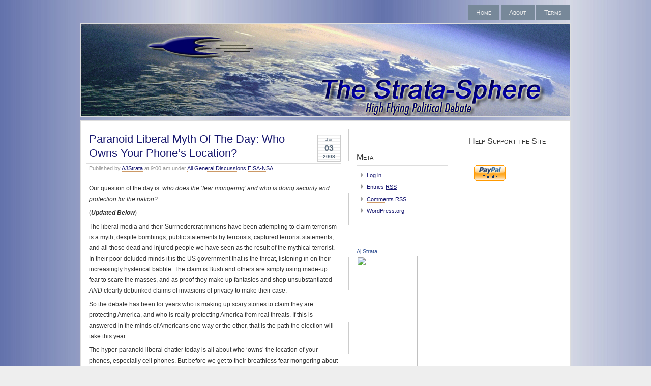

--- FILE ---
content_type: text/html; charset=UTF-8
request_url: https://www.strata-sphere.com/blog/index.php/archives/5613
body_size: 19124
content:
<!DOCTYPE html PUBLIC "-//W3C//DTD XHTML 1.0 Transitional//EN" "http://www.w3.org/TR/xhtml1/DTD/xhtml1-transitional.dtd">
<html xmlns="http://www.w3.org/1999/xhtml">
<head profile="http://gmpg.org/xfn/1">
	<title>The Strata-Sphere &raquo; Paranoid Liberal Myth Of The Day: Who Owns Your Phone&#8217;s Location?</title>
	<meta http-equiv="Content-Type" content="text/html; charset=UTF-8" />
	<meta name="generator" content="WordPress 4.5.32" /> <!-- leave this for stats please -->
	<style type="text/css" media="screen">
		@import url( https://www.strata-sphere.com/blog/wp-content/themes/seashore/style.css );
	</style>
	<link rel="alternate" type="application/rss+xml" title="RSS 2.0" href="https://www.strata-sphere.com/blog/index.php/feed" />
	<link rel="alternate" type="text/xml" title="RSS .92" href="https://www.strata-sphere.com/blog/index.php/feed/rss" />
	<link rel="alternate" type="application/atom+xml" title="Atom 0.3" href="https://www.strata-sphere.com/blog/index.php/feed/atom" />

	<link rel="pingback" href="https://www.strata-sphere.com/blog/xmlrpc.php" />
    	<link rel='archives' title='April 2018' href='https://www.strata-sphere.com/blog/index.php/archives/date/2018/04' />
	<link rel='archives' title='April 2017' href='https://www.strata-sphere.com/blog/index.php/archives/date/2017/04' />
	<link rel='archives' title='March 2017' href='https://www.strata-sphere.com/blog/index.php/archives/date/2017/03' />
	<link rel='archives' title='January 2017' href='https://www.strata-sphere.com/blog/index.php/archives/date/2017/01' />
	<link rel='archives' title='December 2016' href='https://www.strata-sphere.com/blog/index.php/archives/date/2016/12' />
	<link rel='archives' title='November 2016' href='https://www.strata-sphere.com/blog/index.php/archives/date/2016/11' />
	<link rel='archives' title='October 2016' href='https://www.strata-sphere.com/blog/index.php/archives/date/2016/10' />
	<link rel='archives' title='September 2016' href='https://www.strata-sphere.com/blog/index.php/archives/date/2016/09' />
	<link rel='archives' title='August 2016' href='https://www.strata-sphere.com/blog/index.php/archives/date/2016/08' />
	<link rel='archives' title='July 2016' href='https://www.strata-sphere.com/blog/index.php/archives/date/2016/07' />
	<link rel='archives' title='June 2016' href='https://www.strata-sphere.com/blog/index.php/archives/date/2016/06' />
	<link rel='archives' title='May 2016' href='https://www.strata-sphere.com/blog/index.php/archives/date/2016/05' />
	<link rel='archives' title='March 2015' href='https://www.strata-sphere.com/blog/index.php/archives/date/2015/03' />
	<link rel='archives' title='February 2015' href='https://www.strata-sphere.com/blog/index.php/archives/date/2015/02' />
	<link rel='archives' title='December 2014' href='https://www.strata-sphere.com/blog/index.php/archives/date/2014/12' />
	<link rel='archives' title='November 2014' href='https://www.strata-sphere.com/blog/index.php/archives/date/2014/11' />
	<link rel='archives' title='October 2014' href='https://www.strata-sphere.com/blog/index.php/archives/date/2014/10' />
	<link rel='archives' title='September 2014' href='https://www.strata-sphere.com/blog/index.php/archives/date/2014/09' />
	<link rel='archives' title='August 2014' href='https://www.strata-sphere.com/blog/index.php/archives/date/2014/08' />
	<link rel='archives' title='July 2014' href='https://www.strata-sphere.com/blog/index.php/archives/date/2014/07' />
	<link rel='archives' title='June 2014' href='https://www.strata-sphere.com/blog/index.php/archives/date/2014/06' />
	<link rel='archives' title='May 2014' href='https://www.strata-sphere.com/blog/index.php/archives/date/2014/05' />
	<link rel='archives' title='April 2014' href='https://www.strata-sphere.com/blog/index.php/archives/date/2014/04' />
	<link rel='archives' title='March 2014' href='https://www.strata-sphere.com/blog/index.php/archives/date/2014/03' />
	<link rel='archives' title='February 2014' href='https://www.strata-sphere.com/blog/index.php/archives/date/2014/02' />
	<link rel='archives' title='December 2013' href='https://www.strata-sphere.com/blog/index.php/archives/date/2013/12' />
	<link rel='archives' title='November 2013' href='https://www.strata-sphere.com/blog/index.php/archives/date/2013/11' />
	<link rel='archives' title='October 2013' href='https://www.strata-sphere.com/blog/index.php/archives/date/2013/10' />
	<link rel='archives' title='September 2013' href='https://www.strata-sphere.com/blog/index.php/archives/date/2013/09' />
	<link rel='archives' title='August 2013' href='https://www.strata-sphere.com/blog/index.php/archives/date/2013/08' />
	<link rel='archives' title='July 2013' href='https://www.strata-sphere.com/blog/index.php/archives/date/2013/07' />
	<link rel='archives' title='June 2013' href='https://www.strata-sphere.com/blog/index.php/archives/date/2013/06' />
	<link rel='archives' title='May 2013' href='https://www.strata-sphere.com/blog/index.php/archives/date/2013/05' />
	<link rel='archives' title='April 2013' href='https://www.strata-sphere.com/blog/index.php/archives/date/2013/04' />
	<link rel='archives' title='March 2013' href='https://www.strata-sphere.com/blog/index.php/archives/date/2013/03' />
	<link rel='archives' title='February 2013' href='https://www.strata-sphere.com/blog/index.php/archives/date/2013/02' />
	<link rel='archives' title='January 2013' href='https://www.strata-sphere.com/blog/index.php/archives/date/2013/01' />
	<link rel='archives' title='December 2012' href='https://www.strata-sphere.com/blog/index.php/archives/date/2012/12' />
	<link rel='archives' title='November 2012' href='https://www.strata-sphere.com/blog/index.php/archives/date/2012/11' />
	<link rel='archives' title='October 2012' href='https://www.strata-sphere.com/blog/index.php/archives/date/2012/10' />
	<link rel='archives' title='September 2012' href='https://www.strata-sphere.com/blog/index.php/archives/date/2012/09' />
	<link rel='archives' title='August 2012' href='https://www.strata-sphere.com/blog/index.php/archives/date/2012/08' />
	<link rel='archives' title='July 2012' href='https://www.strata-sphere.com/blog/index.php/archives/date/2012/07' />
	<link rel='archives' title='June 2012' href='https://www.strata-sphere.com/blog/index.php/archives/date/2012/06' />
	<link rel='archives' title='May 2012' href='https://www.strata-sphere.com/blog/index.php/archives/date/2012/05' />
	<link rel='archives' title='April 2012' href='https://www.strata-sphere.com/blog/index.php/archives/date/2012/04' />
	<link rel='archives' title='March 2012' href='https://www.strata-sphere.com/blog/index.php/archives/date/2012/03' />
	<link rel='archives' title='February 2012' href='https://www.strata-sphere.com/blog/index.php/archives/date/2012/02' />
	<link rel='archives' title='January 2012' href='https://www.strata-sphere.com/blog/index.php/archives/date/2012/01' />
	<link rel='archives' title='December 2011' href='https://www.strata-sphere.com/blog/index.php/archives/date/2011/12' />
	<link rel='archives' title='November 2011' href='https://www.strata-sphere.com/blog/index.php/archives/date/2011/11' />
	<link rel='archives' title='October 2011' href='https://www.strata-sphere.com/blog/index.php/archives/date/2011/10' />
	<link rel='archives' title='September 2011' href='https://www.strata-sphere.com/blog/index.php/archives/date/2011/09' />
	<link rel='archives' title='August 2011' href='https://www.strata-sphere.com/blog/index.php/archives/date/2011/08' />
	<link rel='archives' title='July 2011' href='https://www.strata-sphere.com/blog/index.php/archives/date/2011/07' />
	<link rel='archives' title='June 2011' href='https://www.strata-sphere.com/blog/index.php/archives/date/2011/06' />
	<link rel='archives' title='May 2011' href='https://www.strata-sphere.com/blog/index.php/archives/date/2011/05' />
	<link rel='archives' title='April 2011' href='https://www.strata-sphere.com/blog/index.php/archives/date/2011/04' />
	<link rel='archives' title='March 2011' href='https://www.strata-sphere.com/blog/index.php/archives/date/2011/03' />
	<link rel='archives' title='February 2011' href='https://www.strata-sphere.com/blog/index.php/archives/date/2011/02' />
	<link rel='archives' title='January 2011' href='https://www.strata-sphere.com/blog/index.php/archives/date/2011/01' />
	<link rel='archives' title='December 2010' href='https://www.strata-sphere.com/blog/index.php/archives/date/2010/12' />
	<link rel='archives' title='November 2010' href='https://www.strata-sphere.com/blog/index.php/archives/date/2010/11' />
	<link rel='archives' title='October 2010' href='https://www.strata-sphere.com/blog/index.php/archives/date/2010/10' />
	<link rel='archives' title='September 2010' href='https://www.strata-sphere.com/blog/index.php/archives/date/2010/09' />
	<link rel='archives' title='August 2010' href='https://www.strata-sphere.com/blog/index.php/archives/date/2010/08' />
	<link rel='archives' title='July 2010' href='https://www.strata-sphere.com/blog/index.php/archives/date/2010/07' />
	<link rel='archives' title='June 2010' href='https://www.strata-sphere.com/blog/index.php/archives/date/2010/06' />
	<link rel='archives' title='May 2010' href='https://www.strata-sphere.com/blog/index.php/archives/date/2010/05' />
	<link rel='archives' title='April 2010' href='https://www.strata-sphere.com/blog/index.php/archives/date/2010/04' />
	<link rel='archives' title='March 2010' href='https://www.strata-sphere.com/blog/index.php/archives/date/2010/03' />
	<link rel='archives' title='February 2010' href='https://www.strata-sphere.com/blog/index.php/archives/date/2010/02' />
	<link rel='archives' title='January 2010' href='https://www.strata-sphere.com/blog/index.php/archives/date/2010/01' />
	<link rel='archives' title='December 2009' href='https://www.strata-sphere.com/blog/index.php/archives/date/2009/12' />
	<link rel='archives' title='November 2009' href='https://www.strata-sphere.com/blog/index.php/archives/date/2009/11' />
	<link rel='archives' title='October 2009' href='https://www.strata-sphere.com/blog/index.php/archives/date/2009/10' />
	<link rel='archives' title='September 2009' href='https://www.strata-sphere.com/blog/index.php/archives/date/2009/09' />
	<link rel='archives' title='August 2009' href='https://www.strata-sphere.com/blog/index.php/archives/date/2009/08' />
	<link rel='archives' title='July 2009' href='https://www.strata-sphere.com/blog/index.php/archives/date/2009/07' />
	<link rel='archives' title='June 2009' href='https://www.strata-sphere.com/blog/index.php/archives/date/2009/06' />
	<link rel='archives' title='May 2009' href='https://www.strata-sphere.com/blog/index.php/archives/date/2009/05' />
	<link rel='archives' title='April 2009' href='https://www.strata-sphere.com/blog/index.php/archives/date/2009/04' />
	<link rel='archives' title='March 2009' href='https://www.strata-sphere.com/blog/index.php/archives/date/2009/03' />
	<link rel='archives' title='February 2009' href='https://www.strata-sphere.com/blog/index.php/archives/date/2009/02' />
	<link rel='archives' title='January 2009' href='https://www.strata-sphere.com/blog/index.php/archives/date/2009/01' />
	<link rel='archives' title='December 2008' href='https://www.strata-sphere.com/blog/index.php/archives/date/2008/12' />
	<link rel='archives' title='November 2008' href='https://www.strata-sphere.com/blog/index.php/archives/date/2008/11' />
	<link rel='archives' title='October 2008' href='https://www.strata-sphere.com/blog/index.php/archives/date/2008/10' />
	<link rel='archives' title='September 2008' href='https://www.strata-sphere.com/blog/index.php/archives/date/2008/09' />
	<link rel='archives' title='August 2008' href='https://www.strata-sphere.com/blog/index.php/archives/date/2008/08' />
	<link rel='archives' title='July 2008' href='https://www.strata-sphere.com/blog/index.php/archives/date/2008/07' />
	<link rel='archives' title='June 2008' href='https://www.strata-sphere.com/blog/index.php/archives/date/2008/06' />
	<link rel='archives' title='May 2008' href='https://www.strata-sphere.com/blog/index.php/archives/date/2008/05' />
	<link rel='archives' title='April 2008' href='https://www.strata-sphere.com/blog/index.php/archives/date/2008/04' />
	<link rel='archives' title='March 2008' href='https://www.strata-sphere.com/blog/index.php/archives/date/2008/03' />
	<link rel='archives' title='February 2008' href='https://www.strata-sphere.com/blog/index.php/archives/date/2008/02' />
	<link rel='archives' title='January 2008' href='https://www.strata-sphere.com/blog/index.php/archives/date/2008/01' />
	<link rel='archives' title='December 2007' href='https://www.strata-sphere.com/blog/index.php/archives/date/2007/12' />
	<link rel='archives' title='November 2007' href='https://www.strata-sphere.com/blog/index.php/archives/date/2007/11' />
	<link rel='archives' title='October 2007' href='https://www.strata-sphere.com/blog/index.php/archives/date/2007/10' />
	<link rel='archives' title='September 2007' href='https://www.strata-sphere.com/blog/index.php/archives/date/2007/09' />
	<link rel='archives' title='August 2007' href='https://www.strata-sphere.com/blog/index.php/archives/date/2007/08' />
	<link rel='archives' title='July 2007' href='https://www.strata-sphere.com/blog/index.php/archives/date/2007/07' />
	<link rel='archives' title='June 2007' href='https://www.strata-sphere.com/blog/index.php/archives/date/2007/06' />
	<link rel='archives' title='May 2007' href='https://www.strata-sphere.com/blog/index.php/archives/date/2007/05' />
	<link rel='archives' title='April 2007' href='https://www.strata-sphere.com/blog/index.php/archives/date/2007/04' />
	<link rel='archives' title='March 2007' href='https://www.strata-sphere.com/blog/index.php/archives/date/2007/03' />
	<link rel='archives' title='February 2007' href='https://www.strata-sphere.com/blog/index.php/archives/date/2007/02' />
	<link rel='archives' title='January 2007' href='https://www.strata-sphere.com/blog/index.php/archives/date/2007/01' />
	<link rel='archives' title='December 2006' href='https://www.strata-sphere.com/blog/index.php/archives/date/2006/12' />
	<link rel='archives' title='November 2006' href='https://www.strata-sphere.com/blog/index.php/archives/date/2006/11' />
	<link rel='archives' title='October 2006' href='https://www.strata-sphere.com/blog/index.php/archives/date/2006/10' />
	<link rel='archives' title='September 2006' href='https://www.strata-sphere.com/blog/index.php/archives/date/2006/09' />
	<link rel='archives' title='August 2006' href='https://www.strata-sphere.com/blog/index.php/archives/date/2006/08' />
	<link rel='archives' title='July 2006' href='https://www.strata-sphere.com/blog/index.php/archives/date/2006/07' />
	<link rel='archives' title='June 2006' href='https://www.strata-sphere.com/blog/index.php/archives/date/2006/06' />
	<link rel='archives' title='May 2006' href='https://www.strata-sphere.com/blog/index.php/archives/date/2006/05' />
	<link rel='archives' title='April 2006' href='https://www.strata-sphere.com/blog/index.php/archives/date/2006/04' />
	<link rel='archives' title='March 2006' href='https://www.strata-sphere.com/blog/index.php/archives/date/2006/03' />
	<link rel='archives' title='February 2006' href='https://www.strata-sphere.com/blog/index.php/archives/date/2006/02' />
	<link rel='archives' title='January 2006' href='https://www.strata-sphere.com/blog/index.php/archives/date/2006/01' />
	<link rel='archives' title='December 2005' href='https://www.strata-sphere.com/blog/index.php/archives/date/2005/12' />
	<link rel='archives' title='November 2005' href='https://www.strata-sphere.com/blog/index.php/archives/date/2005/11' />
	<link rel='archives' title='October 2005' href='https://www.strata-sphere.com/blog/index.php/archives/date/2005/10' />
	<link rel='archives' title='September 2005' href='https://www.strata-sphere.com/blog/index.php/archives/date/2005/09' />
	<link rel='archives' title='August 2005' href='https://www.strata-sphere.com/blog/index.php/archives/date/2005/08' />
	<link rel='archives' title='July 2005' href='https://www.strata-sphere.com/blog/index.php/archives/date/2005/07' />
	<link rel='archives' title='June 2005' href='https://www.strata-sphere.com/blog/index.php/archives/date/2005/06' />
	<link rel='archives' title='May 2005' href='https://www.strata-sphere.com/blog/index.php/archives/date/2005/05' />
		<meta name='robots' content='noindex,follow' />
<link rel="alternate" type="application/rss+xml" title="The Strata-Sphere &raquo; Paranoid Liberal Myth Of The Day: Who Owns Your Phone&#8217;s Location? Comments Feed" href="https://www.strata-sphere.com/blog/index.php/archives/5613/feed" />
		<script type="text/javascript">
			window._wpemojiSettings = {"baseUrl":"https:\/\/s.w.org\/images\/core\/emoji\/72x72\/","ext":".png","source":{"concatemoji":"https:\/\/www.strata-sphere.com\/blog\/wp-includes\/js\/wp-emoji-release.min.js?ver=4.5.32"}};
			!function(e,o,t){var a,n,r;function i(e){var t=o.createElement("script");t.src=e,t.type="text/javascript",o.getElementsByTagName("head")[0].appendChild(t)}for(r=Array("simple","flag","unicode8","diversity"),t.supports={everything:!0,everythingExceptFlag:!0},n=0;n<r.length;n++)t.supports[r[n]]=function(e){var t,a,n=o.createElement("canvas"),r=n.getContext&&n.getContext("2d"),i=String.fromCharCode;if(!r||!r.fillText)return!1;switch(r.textBaseline="top",r.font="600 32px Arial",e){case"flag":return r.fillText(i(55356,56806,55356,56826),0,0),3e3<n.toDataURL().length;case"diversity":return r.fillText(i(55356,57221),0,0),a=(t=r.getImageData(16,16,1,1).data)[0]+","+t[1]+","+t[2]+","+t[3],r.fillText(i(55356,57221,55356,57343),0,0),a!=(t=r.getImageData(16,16,1,1).data)[0]+","+t[1]+","+t[2]+","+t[3];case"simple":return r.fillText(i(55357,56835),0,0),0!==r.getImageData(16,16,1,1).data[0];case"unicode8":return r.fillText(i(55356,57135),0,0),0!==r.getImageData(16,16,1,1).data[0]}return!1}(r[n]),t.supports.everything=t.supports.everything&&t.supports[r[n]],"flag"!==r[n]&&(t.supports.everythingExceptFlag=t.supports.everythingExceptFlag&&t.supports[r[n]]);t.supports.everythingExceptFlag=t.supports.everythingExceptFlag&&!t.supports.flag,t.DOMReady=!1,t.readyCallback=function(){t.DOMReady=!0},t.supports.everything||(a=function(){t.readyCallback()},o.addEventListener?(o.addEventListener("DOMContentLoaded",a,!1),e.addEventListener("load",a,!1)):(e.attachEvent("onload",a),o.attachEvent("onreadystatechange",function(){"complete"===o.readyState&&t.readyCallback()})),(a=t.source||{}).concatemoji?i(a.concatemoji):a.wpemoji&&a.twemoji&&(i(a.twemoji),i(a.wpemoji)))}(window,document,window._wpemojiSettings);
		</script>
		<style type="text/css">
img.wp-smiley,
img.emoji {
	display: inline !important;
	border: none !important;
	box-shadow: none !important;
	height: 1em !important;
	width: 1em !important;
	margin: 0 .07em !important;
	vertical-align: -0.1em !important;
	background: none !important;
	padding: 0 !important;
}
</style>
<link rel='https://api.w.org/' href='https://www.strata-sphere.com/blog/wp-json/' />
<link rel="EditURI" type="application/rsd+xml" title="RSD" href="https://www.strata-sphere.com/blog/xmlrpc.php?rsd" />
<link rel="wlwmanifest" type="application/wlwmanifest+xml" href="https://www.strata-sphere.com/blog/wp-includes/wlwmanifest.xml" /> 
<link rel='prev' title='Water Boarding &#8211; Using Reflexive Responses To Instill Panic' href='https://www.strata-sphere.com/blog/index.php/archives/5612' />
<link rel='next' title='There&#8217;s Going To Be A World-Wide Rush On Watermelons!' href='https://www.strata-sphere.com/blog/index.php/archives/5615' />
<link rel="canonical" href="https://www.strata-sphere.com/blog/index.php/archives/5613" />
<link rel='shortlink' href='https://www.strata-sphere.com/blog/?p=5613' />
<link rel="alternate" type="application/json+oembed" href="https://www.strata-sphere.com/blog/wp-json/oembed/1.0/embed?url=https%3A%2F%2Fwww.strata-sphere.com%2Fblog%2Findex.php%2Farchives%2F5613" />
<link rel="alternate" type="text/xml+oembed" href="https://www.strata-sphere.com/blog/wp-json/oembed/1.0/embed?url=https%3A%2F%2Fwww.strata-sphere.com%2Fblog%2Findex.php%2Farchives%2F5613&#038;format=xml" />
<style type="text/css">
  #splash
  {
  background:url(https://www.strata-sphere.com/blog/wp-content/themes/seashore/img/header.jpg) no-repeat center;
  height:180px;
  width:960px;
}
</style>
</head>
  <body>
<div id="header">
	<div id="logo">
<!-- 
		<h1><a href="https://www.strata-sphere.com/blog" title="The Strata-Sphere">The Strata-Sphere</a></h1>
		<h2>High Flying Political Debate</h2>
 -->
	</div>
	<div id="menu">
		<ul>
			<li ><a href="https://www.strata-sphere.com/blog" title="Home">Home</a></li>
	     <li class="page_item page-item-5"><a href="https://www.strata-sphere.com/blog/index.php/about">About</a></li>
<li class="page_item page-item-7"><a href="https://www.strata-sphere.com/blog/index.php/terms">Terms</a></li>
		</ul>
	</div>
</div>
<div id="splash"></div><div id="main">
	<div id="content">
	    	        <div class="post" id="post-5613">
            <p class="date">
            <span class="month">
              Jul            </span>
            <span class="day">
              03            </span>
            <span class="year">
              2008            </span>
          </p>
            <h2 class="title"><a href="https://www.strata-sphere.com/blog/index.php/archives/5613" rel="bookmark">Paranoid Liberal Myth Of The Day: Who Owns Your Phone&#8217;s Location?</a></h2>
            <div class="meta">
				      <p>Published by <a href="https://www.strata-sphere.com/blog/index.php/archives/author/ajstrata" title="Posts by AJStrata" rel="author">AJStrata</a> at 9:00 am under <a href="https://www.strata-sphere.com/blog/index.php/archives/category/uncategorized" rel="category tag">All General Discussions</a>,<a href="https://www.strata-sphere.com/blog/index.php/archives/category/uncategorized/fisa-nsa" rel="category tag">FISA-NSA</a> </p>
			      </div>
			      <div class="entry">
              <p>Our question of the day is: <em>who does the &#8216;fear mongering&#8217; and who is doing security and protection for the nation?</em></p>
<p>(<strong><em>Updated Below</em></strong>)</p>
<p>The liberal media and their Surrnedercrat minions have been attempting to claim terrorism is a myth, despite bombings, public statements by terrorists, captured terrorist statements, and all those dead and injured people we have seen as the result of the mythical terrorist. In their poor deluded minds it is the US government that is the threat, listening in on their increasingly hysterical babble. The claim is Bush and others are simply using made-up fear to scare the masses, and as proof they make up fantasies and shop unsubstantiated <em>AND</em> clearly debunked claims of invasions of privacy to make their case.</p>
<p>So the debate has been for years who is making up scary stories to claim they are protecting America, and who is really protecting America from real threats. If this is answered in the minds of Americans one way or the other, that is the path the election will take this year.</p>
<p>The hyper-paranoid liberal chatter today is all about who &#8216;owns&#8217; the location of your phones, especially cell phones. But before we get to their breathless fear mongering about Bush and company eavesdropping, as if that unproven liberal fantasy is more important than Bin Laden&#8217;s suicidal minions publicly claimed efforts to try and blow up American, let&#8217;s step back a moment and think &#8211; instead of going into a panicky meltdown like these paranoid liberals. They may be screaming &#8216;fire&#8217;, but is there really any smoke in this theatre?</p>
<p><span id="more-5613"></span></p>
<p>Does the US Government know where you home phone or business phone is located? Why yes they do! Why? Because the phone lines are not yours, they are the phone companies&#8217;. And the US government is allowed to know which phone is talking to which through the PIN Register, a type of initial and unobtrusive surveillance warrant that focuses on phone numbers (and locations) of those in contact with a suspect.  For example, let&#8217;s look at how police use this information to identify <a href="http://caselaw.lp.findlaw.com/cgi-bin/getcase.pl?court=11th&amp;navby=case&amp;no=922416opa">a drug dealing network operation</a>:</p>
<blockquote><p>After receiving information from the City of Orlando Police Department, agents with the Metropolitan Bureau of Investigation of Orlando, Florida (MBI) began investigating appellants Marvin Green, Clarence Wheeler, Sr., Clarence Wheeler, Jr., James Wheeler, Frank Wheeler, Frank Sims, Brian Carson, and Anthony Fowler&#8217;s involvement in a large scale crack cocaine distribution network. Initially, the MBI attempted to conduct surveillance of a residence located at 907 West Long Street. These attempts failed because the suspects immediately recognized and accosted the agents.</p>
<p>The agents applied for and were granted authority to use a pin register and a trap and trace device for the telephone number assigned to 907 West Long Street. Through use of the pin register and trap and trace device, the agents learned that many telephone calls were being made between 907 West Long Street, 907 West Anderson Street, and 1212 West 22nd Street. The agents also determined that a number of calls were being made between 907 West Long Street and a business known as &#8220;Tap&#8217;s Pool Room,&#8221; which Frank Wheeler owned. Eventually, communications between 907 West Long Street and 1212 West 22nd Street ceased, and heavy communications began between 907 West Long Street and 510 Daniels Street, the residence of Brian Carson.</p>
<p>On July 10, 1991, <strong><em>a state court granted MBI agents authority to intercept oral communications involving the telephone assigned to 907 West Long Street</em></strong>. The MBI also obtained a pin register and a trap and trace for 907 West Anderson Street and for a cellular telephone number that had been identified during a previous pin register and trap and trace period.</p></blockquote>
<p>Emphasis mine. The first step is to get the PIN Register warrant to see who is being contacted, the second warrant allows authorities to listen in on and record the conversations.  The initial PIN Register warrant was on the one set of phone numbers at the residence of the drug dealers. But as clearly noted the other ends of the communications were <em>located</em> as well. There was no &#8216;warrant&#8217; on these phone numbers and their locations.</p>
<p>We are back again to the definition of a Target of a surveillance &#8211; which requires a warrant &#8211; and the Contact of the Target, who gets their communications with the Target monitored and investigated.</p>
<p>One of the big myths surrounding the Terrorist Surveillance Program, the NSA and the FISA court is the concept of &#8216;authority&#8217;. For instance, if Bin Laden&#8217;s head bomber was in the US and the FIS Court offered a warrant to monitor him, everyone he contacted would be under surveillance. If the warrant was for a PIN Register as in the example above, then the number and location of the phone number (not the contents) would be collected. Then a second warrant is issued to listen in. Note also that the investigation by police started before any of these steps.</p>
<p>So now let&#8217;s go to the world of international terrorism and international communications. The &#8216;authority&#8217; to target suspects overseas lies within the intelligence community, which gives authority to NSA to listen in on the Overseas Targets (OST). This authority is equal to and replaces the need for the first warrant in the domestic version above. The NSA can note who, at a PIN Register level, is in contact with suspected terrorists. In fact, it is impossible not to note both ends of a communication event over modern technology.</p>
<p>Each packet of data (be it voice, text, imagery) is stamped information on the sending and receiving end-points.  It has to have this information to route itself through the myriad switches, trunk lines, satellite hops, corporate subnets, etc. Communications today moves incredibly fast through a series of devices. Just open &#8216;full headers&#8217; on any email you receive and realize the &#8216;hops&#8217; listed are just those at domain boundaries, they do not include all the intermediary devices data must snake its way through. In my house alone data will traverse 2-3 networks before hitting the outside mesh of devices.</p>
<p>So it is impossible not to collect source and destination. The question is what to do with it recording-wise. In the case of the NSA all PIN Register level information is passed to the FBI to investigate any end point in the US. In fact, the new FISA bill does something unique in America, it does not automatically give non-US citizens physically in the US the same protections legally (<a href="http://strata-sphere.com/blog/index.php/archives/5571">see here for that revelation</a>). Basically, never again &#8211; like prior to 9-11 &#8211; will the NSA have information on terrorists in the US it cannot share with the FBI, thus leading to 3,000 innocent deaths. This is not paranoid fantasy like that from the looney left, that is <em>historic fact</em>.</p>
<p>OK, so we have established that, not unlike domestic surveillance, once authority has been granted to monitor a Target (via warrant inside the US or via intelligence community procedures governed and monitored by the Department of Justice &#8211; and now the FIS Court) collecting the PIN Register level data is allowed. And that information is phone number and location (and possibly owner).</p>
<p>So with a logical and though out context in mind, let&#8217;s look over at what <a href="http://www.washingtonmonthly.com/archives/individual/2008_07/014023.php">the paranoid liberals are screaming their heads off about today</a>:</p>
<blockquote><p>All modern cell phones are equipped with GPS capability that allows your location to be tracked within a few meters at all times. Question: does the federal government have access to this tracking information without a warrant? The ACLU filed a Freedom of Information request to find out but the feds refused to respond.</p></blockquote>
<p>Short answer &#8211; yes. If you become a Contact to a Target and are swept up in authorized surveillance, then your PIN Register details are available without a warrant <em>on you!</em> Everyone can be under surveillance without a warrant against them if they are in contact with Targets.</p>
<p>Now, the real question is whether the location of a cell phone is &#8216;owned&#8217; by the owner of the cell phone? I hate to bust Kevin Drum&#8217;s technologically naive bubble but cell phones don&#8217;t require GPS to be located. The same triangulation tracking method GPS employs can also be employed using the cell towers and cell phone RF links to gain position of the phone. And when people buy phones or communications they are surrendering much of their privacy to the company in question, and therefore also to the US government which owns the RF spectrum and has oversight rights as well.</p>
<p>If you are using the public RF spectrum, under lease to communication companies, are you on public property? Interesting question. Here&#8217;s is a parallel example for folks to ponder<a href="http://www.onstar.com/us_english/jsp/index.jsp">: On*Star from General Motors</a>. This in-dash cell phone with GPS tracking can detect when and where you have had an accident. It is a level of outside visibility into your whereabouts and condition that you paid for, which buys you very useful support for emergencies, etc.</p>
<p>So, if Bin Laden in Pakistan calls his buddy&#8217;s Cadillac Deville in NY City on his On*Star phone number it will be picked up by NSA, because Bin Laden is an authorized target of the NSA. The Authorities will know the number and the fact it is a mobile phone, even an On*Star node. There will be no warrant as one is not required. Now, under these circumstances does it make sense to not also provide the &#8216;address&#8217; of the phone as was done in the drug dealer example above?</p>
<p>Of course it does, since we better be protecting ourselves from terrorists with the same level of tools we protect our children from drug dealers. When we see the paranoid left trying to weaken our defenses against terrorists when compared to what we authorize when we track down drug dealers, it is a clear sign those panicked liberals have jumped the shark.</p>
<p>Note how the ACLU and these other liberals never put context around the question of invasion of privacy? All US Person require warrants when they are the Target of surveillance. The Target can have ALL their communications monitored. Contacts only have those communications monitored that are with a designated and authorized Target. The entire NSA-FISA flap was created over the mythology that there were no &#8220;Contacts&#8221; in the US when it came to overseas communications and terrorists. It was a naive and suicidal blurring of the reality of today&#8217;s threats and communications systems. Why would we allow the concept of a &#8220;Contact&#8221; to be valid inside the US only? Prior to 9-11 the rule was, when it came to international terrorists overseas, there were no &#8220;Contacts&#8221; &#8211; you could not record the number, the location or the contact.</p>
<p>And that resulted in two things: (a) we, in the form of our fellow citizens at the NSA, had detected the 9-11 highjackers here in America, and (b) we deleted the information that would have probably avoided the deaths of 3,000 innocent people just getting on with their lives one sunny day in September, 2001.</p>
<p>Only fools pretend we are not at war with terrorist and that all efforts aimed at terrorists are aimed at these fools. So, who is fear mongering and who is protecting us? Well, since 9-11 there has been no successful attack on the US (here or on our Embassy soil overseas). There have been plenty of attacks, but no successful ones. Fact vs fiction.</p>
<p><strong><em>Update</em></strong>: Clearly, this paranoid delusion is not going to fly given <a href="http://www.reachm.com/amstreet/archives/2008/07/03/13841/">some of sane analysis</a> coming out on the internet:</p>
<blockquote><p>Now just calm down and think for a minute.</p>
<ul>
<li>They could follow you without a warrant.</li>
<li>They could ring your doorbell to see if you answer without a warrant.</li>
<li>They can set up a stake out across your street and monitor your coming and going without a warrant.</li>
<li>They can check your garbage and find out where you picked up the take out you had for dinner without a warrant.</li>
</ul>
<p>If you leave your home, you are by definition â€œ<em>out in public</em>.â€ Whereâ€™s the expectation of privacy when you areÂ <em>in public</em>? If youâ€™reÂ <em>not</em>Â out in public, you must be at home or where-ever you went when you left home and went outÂ <em>in public</em>Â to get there.</p></blockquote>
<p><a href="http://www.stoptheaclu.com/archives/2008/07/03/aclu-and-eff-sue-justice-department-to-uncover-records-of-cell-phone-tracking/">H/T Stop The ACLU</a></p>
                            <p class="post-tags">
                Tags: <a href="https://www.strata-sphere.com/blog/index.php/archives/tag/9-11" rel="tag">9-11</a>, <a href="https://www.strata-sphere.com/blog/index.php/archives/tag/aclu" rel="tag">ACLU</a>, <a href="https://www.strata-sphere.com/blog/index.php/archives/tag/fisa" rel="tag">FISA</a>, <a href="https://www.strata-sphere.com/blog/index.php/archives/tag/nsa" rel="tag">NSA</a>, <a href="https://www.strata-sphere.com/blog/index.php/archives/tag/pin-register" rel="tag">PIN Register</a>, <a href="https://www.strata-sphere.com/blog/index.php/archives/tag/terrorist-protection-act" rel="tag">Terrorist Protection Act</a><br/>              </p>
      			</div>
            <p class="comments">
              <a href="https://www.strata-sphere.com/blog/index.php/archives/5613#comments">5 responses so far</a>            </p>
	          
<!-- You can start editing here. -->

	<h3 id="comments">5 Responses to &#8220;Paranoid Liberal Myth Of The Day: Who Owns Your Phone&#8217;s Location?&#8221;</h3>

	<div class="navigation">
		<div class="alignleft"></div>
		<div class="alignright"></div>
	</div>

	<ol class="commentlist">
			<li class="trackback even thread-even depth-1" id="comment-347003">
				<div id="div-comment-347003" class="comment-body">
				<div class="comment-author vcard">
						<cite class="fn"><a href='http://www.thepiratescove.us/2008/07/03/gps-in-all-mobile-phones-please-provide-proof/' rel='external nofollow' class='url'>Pirate's Cove</a></cite> <span class="says">says:</span>		</div>
		
		<div class="comment-meta commentmetadata"><a href="https://www.strata-sphere.com/blog/index.php/archives/5613#comment-347003">
			July 3, 2008 at 9:34 am</a>		</div>

		<p><strong>GPS In All Mobile Phones? Please Provide Proof&#8230;</strong></p>
<p>At some point or another, I bet we have all played the whisper a rumor game. That&#8217;s where you start with some sort of legitimate story, whisper it to one person, who repeats it to another, and so on around the circle, till it gets back to you, an&#8230;</p>

		
				</div>
		</li><!-- #comment-## -->
		<li class="pingback odd alt thread-odd thread-alt depth-1" id="comment-347004">
				<div id="div-comment-347004" class="comment-body">
				<div class="comment-author vcard">
						<cite class="fn"><a href='http://www.stoptheaclu.com/archives/2008/07/03/aclu-and-eff-sue-justice-department-to-uncover-records-of-cell-phone-tracking/' rel='external nofollow' class='url'>ACLU And EFF Sue Justice Department To Uncover Records Of Cell Phone Tracking : Stop The ACLU</a></cite> <span class="says">says:</span>		</div>
		
		<div class="comment-meta commentmetadata"><a href="https://www.strata-sphere.com/blog/index.php/archives/5613#comment-347004">
			July 3, 2008 at 9:35 am</a>		</div>

		<p>[&#8230;] AJ Strata weighs in: Note how the ACLU and these folks never put context around the question of invasion? All US Person require warrants when they are the Target of surveillance. The Target can have ALL their communications monitored. Contacts only have those communications monitored that are with a designated and authorized Target. The entire NSA-FISA flap was created over the mythology that there were no â€œContactsâ€ in the US when it came to overseas communications and terrorists. It was a naive and suicidal blurring of the reality of todayâ€™s threats and communications systems. Why would we allow the concept of a â€œContactâ€ to be valid inside the US only? Prior to 9-11 the rule was, when it came to international terrorists overseas, there were no â€œContactsâ€ &#8211; you could not record the number, the location or the contact. [&#8230;]</p>

		
				</div>
		</li><!-- #comment-## -->
		<li class="comment byuser comment-author-robert-verdi even thread-even depth-1" id="comment-347054">
				<div id="div-comment-347054" class="comment-body">
				<div class="comment-author vcard">
			<img alt='' src='https://secure.gravatar.com/avatar/031d29ccb0d9c93ed537eb685f98d70f?s=32&#038;d=mm&#038;r=pg' srcset='https://secure.gravatar.com/avatar/031d29ccb0d9c93ed537eb685f98d70f?s=64&amp;d=mm&amp;r=pg 2x' class='avatar avatar-32 photo' height='32' width='32' />			<cite class="fn">robert verdi</cite> <span class="says">says:</span>		</div>
		
		<div class="comment-meta commentmetadata"><a href="https://www.strata-sphere.com/blog/index.php/archives/5613#comment-347054">
			July 3, 2008 at 10:22 am</a>		</div>

		<p>no terrorists, huh,  I guess those 10 guys the just picked up in Indonesia were arrested for loitering.</p>

		
				</div>
		</li><!-- #comment-## -->
		<li class="comment byuser comment-author-dorf77 odd alt thread-odd thread-alt depth-1" id="comment-347097">
				<div id="div-comment-347097" class="comment-body">
				<div class="comment-author vcard">
			<img alt='' src='https://secure.gravatar.com/avatar/482cd199397e244ba8b9b2f1fc0f8cdd?s=32&#038;d=mm&#038;r=pg' srcset='https://secure.gravatar.com/avatar/482cd199397e244ba8b9b2f1fc0f8cdd?s=64&amp;d=mm&amp;r=pg 2x' class='avatar avatar-32 photo' height='32' width='32' />			<cite class="fn">Dorf77</cite> <span class="says">says:</span>		</div>
		
		<div class="comment-meta commentmetadata"><a href="https://www.strata-sphere.com/blog/index.php/archives/5613#comment-347097">
			July 3, 2008 at 10:39 am</a>		</div>

		<p>&#8230;picked up in Indonesia&#8230;   No in Indonesia it&#8217;s probably Littering.</p>

		
				</div>
		</li><!-- #comment-## -->
		<li class="comment byuser comment-author-terrye even thread-even depth-1" id="comment-347195">
				<div id="div-comment-347195" class="comment-body">
				<div class="comment-author vcard">
			<img alt='' src='https://secure.gravatar.com/avatar/498db6f46361bc07d3a83e47ebee80de?s=32&#038;d=mm&#038;r=pg' srcset='https://secure.gravatar.com/avatar/498db6f46361bc07d3a83e47ebee80de?s=64&amp;d=mm&amp;r=pg 2x' class='avatar avatar-32 photo' height='32' width='32' />			<cite class="fn">Terrye</cite> <span class="says">says:</span>		</div>
		
		<div class="comment-meta commentmetadata"><a href="https://www.strata-sphere.com/blog/index.php/archives/5613#comment-347195">
			July 3, 2008 at 1:41 pm</a>		</div>

		<p>How is this any different from what police do when they are trying to verify an alibi? For instance some guy says he was at so and so&#8217;s house and could not do the crime, but low and behold his cell phone was used when he was only a block from the crime scene.</p>

		
				</div>
		</li><!-- #comment-## -->
	</ol>

	<div class="navigation">
		<div class="alignleft"></div>
		<div class="alignright"></div>
	</div>
 

	        </div>
            <p align="center"></p>
	</div>
  	<div id="sidebar1" class="sidecol">
	<ul>
<li>			<div class="textwidget"><script language="javascript" src="http://cache.blogads.com/110992088/feed.js"></script><br/></div>
		</li><li><h3>Meta</h3>			<ul>
						<li><a href="https://www.strata-sphere.com/blog/wp-login.php">Log in</a></li>
			<li><a href="https://www.strata-sphere.com/blog/index.php/feed">Entries <abbr title="Really Simple Syndication">RSS</abbr></a></li>
			<li><a href="https://www.strata-sphere.com/blog/index.php/comments/feed">Comments <abbr title="Really Simple Syndication">RSS</abbr></a></li>
			<li><a href="https://wordpress.org/" title="Powered by WordPress, state-of-the-art semantic personal publishing platform.">WordPress.org</a></li>			</ul>
			</li><li>			<div class="textwidget"><script language="javascript" src="http://cache.blogads.com/193749743/feed.js"></script><br/></div>
		</li><li>			<div class="textwidget"><!-- Facebook Badge START --><a href="http://www.facebook.com/people/Aj-Strata/100000299319310" title="Aj Strata" target="_TOP" style="font-family: &quot;lucida grande&quot;,tahoma,verdana,arial,sans-serif; font-size: 11px; font-variant: normal; font-style: normal; font-weight: normal; color: #3B5998; text-decoration: none;">Aj Strata</a><br/><a href="http://www.facebook.com/people/Aj-Strata/100000299319310" title="Aj Strata" target="_TOP"><img src="http://badge.facebook.com/badge/100000299319310.207.385898620.png" width="120" height="234" style="border: 0px;" /></a><br/><a href="http://www.facebook.com/facebook-widgets/" title="Make your own badge!" target="_TOP" style="font-family: &quot;lucida grande&quot;,tahoma,verdana,arial,sans-serif; font-size: 11px; font-variant: normal; font-style: normal; font-weight: normal; color: #3B5998; text-decoration: none;">Create Your Badge</a><!-- Facebook Badge END --></div>
		</li>		<li>		<h3>Recent Posts</h3>		<ul>
					<li>
				<a href="https://www.strata-sphere.com/blog/index.php/archives/22159">Farewell AJ &#8211; RIP</a>
						</li>
					<li>
				<a href="https://www.strata-sphere.com/blog/index.php/archives/22145">More Rice Lies [Just Another Inspector Clouseau]</a>
						</li>
					<li>
				<a href="https://www.strata-sphere.com/blog/index.php/archives/22131">Susan Rice, Obama&#8217;s Dirty Surveillance Rat</a>
						</li>
					<li>
				<a href="https://www.strata-sphere.com/blog/index.php/archives/22109">DNC&#8217;s Russian Hack <i>NOT</i> Investigated By FBI &#8211; But By DNC Contractor</a>
						</li>
					<li>
				<a href="https://www.strata-sphere.com/blog/index.php/archives/22071">Situation Normal, All Farkased Up</a>
						</li>
					<li>
				<a href="https://www.strata-sphere.com/blog/index.php/archives/22046">Congress Wants Evidence On Illegal Surveillance &#8211; Here It Is!</a>
						</li>
					<li>
				<a href="https://www.strata-sphere.com/blog/index.php/archives/22017">About That Infamous &#8220;Trump Server&#8221;</a>
						</li>
					<li>
				<a href="https://www.strata-sphere.com/blog/index.php/archives/22011">NY Times&#8217; Orwellian Rewrite Of History</a>
						</li>
					<li>
				<a href="https://www.strata-sphere.com/blog/index.php/archives/22000">Obama&#8217;s Surveillance Of Team Trump: A Probable Paper Trail</a>
						</li>
					<li>
				<a href="https://www.strata-sphere.com/blog/index.php/archives/21994">Judge Napolitano Confirms Obama Could Order Surveillance On US Persons</a>
						</li>
				</ul>
		</li>		<li><form role="search" method="get" id="searchform" class="searchform" action="https://www.strata-sphere.com/blog/">
				<div>
					<label class="screen-reader-text" for="s">Search for:</label>
					<input type="text" value="" name="s" id="s" />
					<input type="submit" id="searchsubmit" value="Search" />
				</div>
			</form></li><li><h3>A1 News Sites</h3>
	<ul class='xoxo blogroll'>
<li><a href="http://www.drudgereport.com">Drudge</a></li>
<li><a href="http://www.realclearpolitics.com/">Real Clear Politics</a></li>
<li><a href="http://www.wikipedia.org/">Wikipedia</a></li>

	</ul>
</li>
<li><h3>Blogroll</h3>
	<ul class='xoxo blogroll'>
<li><a href="http://ace.mu.nu/">Ace Of Spades HQ</a></li>
<li><a href="http://noconsensus.wordpress.com/">Air Vent</a></li>
<li><a href="http://bishophill.squarespace.com/">Bishop Hill</a></li>
<li><a href="http://www.bookwormroom.com/">Bookworm Room</a></li>
<li><a href="http://climateaudit.org/">Climate Audit</a></li>
<li><a href="http://www.conservatives4palin.com/">Conservatives 4 Palin</a></li>
<li><a href="http://www.electionprojection.com/">Election Projection</a></li>
<li><a href="http://fivethirtyeight.com/">FiveThirtyEight &#8211; Nate Silver</a></li>
<li><a href="http://www.floppingaces.net/">Flopping Aces</a></li>
<li><a href="http://gatesofvienna.net/">Gates of Vienna</a></li>
<li><a href="http://gatewaypundit.blogspot.com/">Gateway Pundit</a></li>
<li><a href="http://hotair.com/">Hot Air</a></li>
<li><a href="http://www.hyscience.com/">Hyscience</a></li>
<li><a href="http://icecap.us/">Ice Cap</a></li>
<li><a href="http://instapundit.com/">Instapundit</a></li>
<li><a href="http://www.jammiewf.com/">JammieWearingFool</a></li>
<li><a href="http://joannenova.com.au/">JoNova</a></li>
<li><a href="http://judithcurry.com/">Judith Curry</a></li>
<li><a href="http://justoneminute.typepad.com/main/">JustOneMinute</a></li>
<li><a href="http://www.longwarjournal.org/">Long War Journal</a></li>
<li><a href="http://www.michaeltotten.com/">Michael J Totten</a></li>
<li><a href="http://www.michaelyon-online.com/">Michael Yon</a></li>
<li><a href="http://www.thepiratescove.us/">Pirate&#039;s Cove</a></li>
<li><a href="http://www.qando.net/">QandO</a></li>
<li><a href="http://sistertoldjah.com/">Sister Toldjah</a></li>
<li><a href="http://www.smalldeadanimals.com/">Small Dead Animals</a></li>
<li><a href="http://www.americanthinker.com">The American Thinker</a></li>
<li><a href="http://mypetjawa.mu.nu/">The Jawa Report</a></li>
<li><a href="http://threatswatch.org/">Threats Watch</a></li>
<li><a href="http://wattsupwiththat.com/">Watts Up With That?</a></li>

	</ul>
</li>
<li><h3>Communities</h3>			<div class="textwidget"><a href="http://www.truthlaidbear.com/communitypage.php?community=rinos"><img src="http://strata-sphere.com/blog/wp-content/uploads/rhino_sm.jpg"></a></img>
<a href="http://www.captainsquartersblog.com/mt/archives/006857.php"><img src="http://strata-sphere.com/blog/wp-content/uploads/f101_medbutton.jpg"></a></img>
<a href="http://decision08.net/2005/05/25/the-coalition-of-the-chillin/"><img src="http://strata-sphere.com/blog/wp-content/uploads/coalition.gif"></a></img>


</div>
		</li><li><h3>Former Watcher of Weasels</h3>			<div class="textwidget"><a href="http://www.watcherofweasels.com/"><img src="http://strata-sphere.com/blog/wp-content/uploads/watcherbig.gif"></a></div>
		</li></ul>
</div>

<div id="sidebar2" class="sidecol">
<ul>
<li>			<div class="textwidget">                   <h2>Help Support the Site</h2>
					 <form action="https://www.paypal.com/cgi-bin/webscr" method="post">
					 <input type="hidden" name="cmd" value="_s-xclick"/>
					 <input type="hidden" name="business" value="sales@strata-sphere.com"/>
					 <input type="hidden" name="undefined_quantity" value="1"/>
					 <input type="hidden" name="donation" value="Strata-Sphere Tip Jar"/>
					 <input type="hidden" name="currency_code" value="USD/">
					 <img alt="" border="0" src="https://www.paypal.com/en_US/i/scr/pixel.gif" width="1" height="1"></img>
					 <input type="hidden" name="encrypted" value="-----BEGIN [base64]/ZFJUCjoDd/zei/tCRSlXaZGhcFt2+iwcs9truGEoF/[base64]/ETMS1ycjtkpkvjXZe9k+6CieLuLsPumsJ7QC1odNz3sJiCbs2wC0nLE0uLGaEtXynIgRqIddYCHx88pb5HTXv4SZeuv0Rqq4+axW9PLAAATU8w04qqjaSXgbGLP3NmohqM6bV9kZZwZLR/klDaQGo1u9uDb9lr4Yn+rBQIDAQABo4HuMIHrMB0GA1UdDgQWBBSWn3y7xm8XvVk/UtcKG+wQ1mSUazCBuwYDVR0jBIGzMIGwgBSWn3y7xm8XvVk/[base64]/zANBgkqhkiG9w0BAQUFAAOBgQCBXzpWmoBa5e9fo6ujionW1hUhPkOBakTr3YCDjbYfvJEiv/2P+IobhOGJr85+XHhN0v4gUkEDI8r2/rNk1m0GA8HKddvTjyGw/XqXa+LSTlDYkqI8OwR8GEYj4efEtcRpRYBxV8KxAW93YDWzFGvruKnnLbDAF6VR5w/[base64]/ab9k/RmL38PmGzC3kswDQYJKoZIhvcNAQEBBQAEgYCTBQVugFmyty7E5TBXs0y6xmBrsZ1pay+h38qVOqEix2xoEIssO3teH73Ozawv6rLxwb5PoqkEExvGE5RsNMok4SAd9SQnPxKbZMHqcZSpcYQtDLpeSaA01otK/8ZqsXNciD6z41jNcl2dPmnxY5AzGUZtgqyloBMdxkzBKTIsCQ==-----END PKCS7-----
					 "/>
					 </form>
					 
					 <form action="https://www.paypal.com/cgi-bin/webscr" method="post">
					 <input type="hidden" name="cmd" value="_s-xclick"/>
					 <input type="image" src="https://www.paypal.com/en_US/i/btn/x-click-but04.gif" border="0" name="submit" alt="Make payments with PayPal - it's fast, free and secure!"/>
					 <img alt="" border="0" src="https://www.paypal.com/en_US/i/scr/pixel.gif" width="1" height="1"></img>
					 <input type="hidden" name="encrypted" value="-----BEGIN [base64]/mSMNTgAyuG5a1APFqj9y09RmLf5A2q4HRCjtyz1WclsB8SiOR+lPpMM7GSOCmrBO/lkJys181bw3tppI0ZV6LhFQAXRcseUkPds7GFgKCzUoCAO0cb85iFIRz+zhkV9Rbp0xSDELMAkGBSsOAwIaBQAwgdQGCSqGSIb3DQEHATAUBggqhkiG9w0DBwQIZIEMuhao8COAgbCIP6eOzNgB30/LIAH4COQS20GYYGdMt4lkw+x6VlpGFVggiJeA78WNO1YnIV4CQHB8GUBZaSxArKNQ2zxH+DiL7sMfI08wbap76ZObYTvyYrq99sbld1blOXcj+hNfiK35Vvxf46eZu/44tWfUKte+6Wm2auwCj+/[base64]/Za+GJ/[base64]/9j/iKG4Thia/[base64]/GxMA0GCSqGSIb3DQEBAQUABIGAsI7kJlc2+B4sn86ffwMURbMVRLqgyOqg4r2Mvpo6wVY+pvJIlJOUzX73B470QIdjwwx4ykzrbeQaEkiHjLKh94Zjesv3Z6LTl3b6G0LivV5gSx4RHXAEtjuLLMhl7JVPKXJB50FOSs2xhsE2W1fWTquYT/kQofzTSES5wblIv+Y=-----END PKCS7-----
					 "/>
					 </form>

</div>
		</li><li>			<div class="textwidget"><iframe src="http://rcm-na.amazon-adsystem.com/e/cm?t=stratasphere-20&o=1&p=14&l=ur1&category=amazonhomepage&f=ifr&linkID=OFDPCPKY2VK6MBTP" width="160" height="600" scrolling="no" border="0" marginwidth="0" style="border:none;" frameborder="0"></iframe>

</div>
		</li><li><h3>Categories</h3>		<ul>
	<li class="cat-item cat-item-40"><a href="https://www.strata-sphere.com/blog/index.php/archives/category/ajstratas-gut" >AJStrata&#039;s GUT</a>
</li>
	<li class="cat-item cat-item-1"><a href="https://www.strata-sphere.com/blog/index.php/archives/category/uncategorized" >All General Discussions</a>
<ul class='children'>
	<li class="cat-item cat-item-4"><a href="https://www.strata-sphere.com/blog/index.php/archives/category/uncategorized/2006-elections" >2006 Elections</a>
	<ul class='children'>
	<li class="cat-item cat-item-31"><a href="https://www.strata-sphere.com/blog/index.php/archives/category/uncategorized/2006-elections/leiberman-lamont" >Leiberman-Lamont</a>
</li>
	</ul>
</li>
	<li class="cat-item cat-item-37"><a href="https://www.strata-sphere.com/blog/index.php/archives/category/uncategorized/2008-elections" >2008 Elections</a>
	<ul class='children'>
	<li class="cat-item cat-item-51"><a href="https://www.strata-sphere.com/blog/index.php/archives/category/uncategorized/2008-elections/michelle-obama-whitey-video" >Michelle Obama &quot;Whitey&quot; Video</a>
</li>
	<li class="cat-item cat-item-229"><a href="https://www.strata-sphere.com/blog/index.php/archives/category/uncategorized/2008-elections/obama-birth-certificate-nonsense" >Obama Birth Certificate Nonsense</a>
</li>
	<li class="cat-item cat-item-384"><a href="https://www.strata-sphere.com/blog/index.php/archives/category/uncategorized/2008-elections/sarah-palin-2008-elections-uncategorized" >Sarah Palin</a>
</li>
	</ul>
</li>
	<li class="cat-item cat-item-1077"><a href="https://www.strata-sphere.com/blog/index.php/archives/category/uncategorized/2010-elections" >2010 Elections</a>
</li>
	<li class="cat-item cat-item-1802"><a href="https://www.strata-sphere.com/blog/index.php/archives/category/uncategorized/2012-elections-uncategorized" >2012 Elections</a>
</li>
	<li class="cat-item cat-item-2029"><a href="https://www.strata-sphere.com/blog/index.php/archives/category/uncategorized/2013-fiscal-cliff" >2013 Fiscal Cliff</a>
</li>
	<li class="cat-item cat-item-2035"><a href="https://www.strata-sphere.com/blog/index.php/archives/category/uncategorized/2014-elections" >2014 Elections</a>
</li>
	<li class="cat-item cat-item-2085"><a href="https://www.strata-sphere.com/blog/index.php/archives/category/uncategorized/2016-elections" >2016 Elections</a>
</li>
	<li class="cat-item cat-item-36"><a href="https://www.strata-sphere.com/blog/index.php/archives/category/uncategorized/24-season-6" >24, Season 6</a>
</li>
	<li class="cat-item cat-item-16"><a href="https://www.strata-sphere.com/blog/index.php/archives/category/uncategorized/able-danger9-11" >Able Danger/9-11</a>
</li>
	<li class="cat-item cat-item-17"><a href="https://www.strata-sphere.com/blog/index.php/archives/category/uncategorized/anti-war-protests" >Anti War Protests</a>
</li>
	<li class="cat-item cat-item-14"><a href="https://www.strata-sphere.com/blog/index.php/archives/category/uncategorized/bin-ladengwot" >Bin Laden/GWOT</a>
	<ul class='children'>
	<li class="cat-item cat-item-1454"><a href="https://www.strata-sphere.com/blog/index.php/archives/category/uncategorized/bin-ladengwot/flight-253-attempted-bombing" >Flight 253 Attempted Bombing</a>
</li>
	<li class="cat-item cat-item-1381"><a href="https://www.strata-sphere.com/blog/index.php/archives/category/uncategorized/bin-ladengwot/ft-hood-massacre-bin-ladengwot-uncategorized" >Ft Hood Massacre</a>
</li>
	<li class="cat-item cat-item-29"><a href="https://www.strata-sphere.com/blog/index.php/archives/category/uncategorized/bin-ladengwot/hezbollah" >Hezbollah</a>
</li>
	<li class="cat-item cat-item-23"><a href="https://www.strata-sphere.com/blog/index.php/archives/category/uncategorized/bin-ladengwot/iranian-nukes" >Iran</a>
</li>
	<li class="cat-item cat-item-11"><a href="https://www.strata-sphere.com/blog/index.php/archives/category/uncategorized/bin-ladengwot/iraq" >Iraq</a>
		<ul class='children'>
	<li class="cat-item cat-item-41"><a href="https://www.strata-sphere.com/blog/index.php/archives/category/uncategorized/bin-ladengwot/iraq/diyala" >Diyala</a>
</li>
	<li class="cat-item cat-item-50"><a href="https://www.strata-sphere.com/blog/index.php/archives/category/uncategorized/bin-ladengwot/iraq/sadrmahdi-army" >Sadr/Mahdi Army</a>
</li>
		</ul>
</li>
	<li class="cat-item cat-item-2160"><a href="https://www.strata-sphere.com/blog/index.php/archives/category/uncategorized/bin-ladengwot/massacre-in-nice" >Massacre in Nice</a>
</li>
	<li class="cat-item cat-item-27"><a href="https://www.strata-sphere.com/blog/index.php/archives/category/uncategorized/bin-ladengwot/pakistan" >Pakistan</a>
</li>
	<li class="cat-item cat-item-43"><a href="https://www.strata-sphere.com/blog/index.php/archives/category/uncategorized/bin-ladengwot/syria" >Syria</a>
</li>
	<li class="cat-item cat-item-26"><a href="https://www.strata-sphere.com/blog/index.php/archives/category/uncategorized/bin-ladengwot/uae-dpw" >UAE-DPW</a>
</li>
	<li class="cat-item cat-item-30"><a href="https://www.strata-sphere.com/blog/index.php/archives/category/uncategorized/bin-ladengwot/uk-airline-plot" >UK Airline Plot</a>
</li>
	<li class="cat-item cat-item-12"><a href="https://www.strata-sphere.com/blog/index.php/archives/category/uncategorized/bin-ladengwot/uk-bombings" >UK Bombings</a>
</li>
	</ul>
</li>
	<li class="cat-item cat-item-2117"><a href="https://www.strata-sphere.com/blog/index.php/archives/category/uncategorized/brexit" >Brexit</a>
</li>
	<li class="cat-item cat-item-790"><a href="https://www.strata-sphere.com/blog/index.php/archives/category/uncategorized/chicago-way-corruption-scandal" >Chicago-Way Corruption Scandal</a>
</li>
	<li class="cat-item cat-item-1106"><a href="https://www.strata-sphere.com/blog/index.php/archives/category/uncategorized/dhs-rightwing-extremists" >DHS-Rightwing Extremists</a>
</li>
	<li class="cat-item cat-item-8"><a href="https://www.strata-sphere.com/blog/index.php/archives/category/uncategorized/downing-street-memos" >Downing Street Memos</a>
</li>
	<li class="cat-item cat-item-10"><a href="https://www.strata-sphere.com/blog/index.php/archives/category/uncategorized/eminent-domainkelo" >Eminent Domain/Kelo</a>
</li>
	<li class="cat-item cat-item-5"><a href="https://www.strata-sphere.com/blog/index.php/archives/category/uncategorized/eu-constitution" >EU Constitution</a>
</li>
	<li class="cat-item cat-item-2"><a href="https://www.strata-sphere.com/blog/index.php/archives/category/uncategorized/filibuster-showdown" >Filibuster Showdown</a>
	<ul class='children'>
	<li class="cat-item cat-item-21"><a href="https://www.strata-sphere.com/blog/index.php/archives/category/uncategorized/filibuster-showdown/miers-nomination" >Miers Nomination</a>
</li>
	</ul>
</li>
	<li class="cat-item cat-item-25"><a href="https://www.strata-sphere.com/blog/index.php/archives/category/uncategorized/fisa-nsa" >FISA-NSA</a>
</li>
	<li class="cat-item cat-item-33"><a href="https://www.strata-sphere.com/blog/index.php/archives/category/uncategorized/foleygate" >Foleygate</a>
</li>
	<li class="cat-item cat-item-9"><a href="https://www.strata-sphere.com/blog/index.php/archives/category/uncategorized/gitmo-durbin" >GITMO-Durbin</a>
</li>
	<li class="cat-item cat-item-32"><a href="https://www.strata-sphere.com/blog/index.php/archives/category/uncategorized/global-warming" >Global Warming</a>
	<ul class='children'>
	<li class="cat-item cat-item-1876"><a href="https://www.strata-sphere.com/blog/index.php/archives/category/uncategorized/global-warming/climategate-ii" >Climategate II</a>
</li>
	<li class="cat-item cat-item-1407"><a href="https://www.strata-sphere.com/blog/index.php/archives/category/uncategorized/global-warming/cru-climategate" >CRU Climategate</a>
</li>
	</ul>
</li>
	<li class="cat-item cat-item-6"><a href="https://www.strata-sphere.com/blog/index.php/archives/category/uncategorized/illegal-immigration" >Illegal Immigration</a>
</li>
	<li class="cat-item cat-item-20"><a href="https://www.strata-sphere.com/blog/index.php/archives/category/uncategorized/katrina" >Katrina</a>
</li>
	<li class="cat-item cat-item-28"><a href="https://www.strata-sphere.com/blog/index.php/archives/category/uncategorized/leak-investigations" >Leak Investigations</a>
	<ul class='children'>
	<li class="cat-item cat-item-42"><a href="https://www.strata-sphere.com/blog/index.php/archives/category/uncategorized/leak-investigations/mary-mccarthy-cia-leaks" >Mary McCarthy</a>
</li>
	</ul>
</li>
	<li class="cat-item cat-item-35"><a href="https://www.strata-sphere.com/blog/index.php/archives/category/uncategorized/litvinenko-berezovsky-chechens" >Litvinenko, Berezovsky, Chechens</a>
</li>
	<li class="cat-item cat-item-2214"><a href="https://www.strata-sphere.com/blog/index.php/archives/category/uncategorized/maga" >MAGA</a>
</li>
	<li class="cat-item cat-item-1082"><a href="https://www.strata-sphere.com/blog/index.php/archives/category/uncategorized/measuring-the-recovery" >Measuring The Recovery</a>
</li>
	<li class="cat-item cat-item-2221"><a href="https://www.strata-sphere.com/blog/index.php/archives/category/uncategorized/obama-and-fisa" >Obama and FISA</a>
</li>
	<li class="cat-item cat-item-1786"><a href="https://www.strata-sphere.com/blog/index.php/archives/category/uncategorized/obamas-war-in-libya" >Obama&#039;s War In Libya</a>
</li>
	<li class="cat-item cat-item-1222"><a href="https://www.strata-sphere.com/blog/index.php/archives/category/uncategorized/obamacare-uncategorized" >Obamacare</a>
</li>
	<li class="cat-item cat-item-13"><a href="https://www.strata-sphere.com/blog/index.php/archives/category/uncategorized/plame-game" >Plame Game</a>
</li>
	<li class="cat-item cat-item-34"><a href="https://www.strata-sphere.com/blog/index.php/archives/category/uncategorized/reids-land-deals" >Reid&#039;s Land Deals</a>
</li>
	<li class="cat-item cat-item-2053"><a href="https://www.strata-sphere.com/blog/index.php/archives/category/uncategorized/shutdowntheaterbarrycades" >ShutdownTheater/Barrycades</a>
</li>
	<li class="cat-item cat-item-1831"><a href="https://www.strata-sphere.com/blog/index.php/archives/category/uncategorized/solyndra-scandal" >Solyndra Scandal</a>
</li>
	<li class="cat-item cat-item-3"><a href="https://www.strata-sphere.com/blog/index.php/archives/category/uncategorized/stem-cell-debate" >Stem Cell Debate</a>
</li>
	<li class="cat-item cat-item-2215"><a href="https://www.strata-sphere.com/blog/index.php/archives/category/uncategorized/the-trump-presidency" >The Trump Presidency</a>
</li>
	<li class="cat-item cat-item-1952"><a href="https://www.strata-sphere.com/blog/index.php/archives/category/uncategorized/trayvon-martin-case" >Trayvon Martin Case</a>
</li>
	<li class="cat-item cat-item-2084"><a href="https://www.strata-sphere.com/blog/index.php/archives/category/uncategorized/va-scandal" >VA Scandal</a>
</li>
	<li class="cat-item cat-item-39"><a href="https://www.strata-sphere.com/blog/index.php/archives/category/uncategorized/va-tech-massacre" >VA Tech Massacre</a>
</li>
</ul>
</li>
	<li class="cat-item cat-item-24"><a href="https://www.strata-sphere.com/blog/index.php/archives/category/carnival-of-the-clueless" >Carnival Of The Clueless</a>
</li>
	<li class="cat-item cat-item-19"><a href="https://www.strata-sphere.com/blog/index.php/archives/category/fly-by" >Fly By</a>
</li>
	<li class="cat-item cat-item-38"><a href="https://www.strata-sphere.com/blog/index.php/archives/category/guest-bloggers" >Guest Bloggers</a>
</li>
	<li class="cat-item cat-item-2145"><a href="https://www.strata-sphere.com/blog/index.php/archives/category/orlando-massacre" >Orlando Massacre</a>
</li>
	<li class="cat-item cat-item-22"><a href="https://www.strata-sphere.com/blog/index.php/archives/category/raging-rinos" >Raging RINOs</a>
</li>
	<li class="cat-item cat-item-18"><a href="https://www.strata-sphere.com/blog/index.php/archives/category/the-duh-files" >The Duh! Files</a>
</li>
	<li class="cat-item cat-item-15"><a href="https://www.strata-sphere.com/blog/index.php/archives/category/watchers-council" >Watchers Council</a>
</li>
		</ul>
</li><li><h3>Archives</h3>		<ul>
			<li><a href='https://www.strata-sphere.com/blog/index.php/archives/date/2018/04'>April 2018</a></li>
	<li><a href='https://www.strata-sphere.com/blog/index.php/archives/date/2017/04'>April 2017</a></li>
	<li><a href='https://www.strata-sphere.com/blog/index.php/archives/date/2017/03'>March 2017</a></li>
	<li><a href='https://www.strata-sphere.com/blog/index.php/archives/date/2017/01'>January 2017</a></li>
	<li><a href='https://www.strata-sphere.com/blog/index.php/archives/date/2016/12'>December 2016</a></li>
	<li><a href='https://www.strata-sphere.com/blog/index.php/archives/date/2016/11'>November 2016</a></li>
	<li><a href='https://www.strata-sphere.com/blog/index.php/archives/date/2016/10'>October 2016</a></li>
	<li><a href='https://www.strata-sphere.com/blog/index.php/archives/date/2016/09'>September 2016</a></li>
	<li><a href='https://www.strata-sphere.com/blog/index.php/archives/date/2016/08'>August 2016</a></li>
	<li><a href='https://www.strata-sphere.com/blog/index.php/archives/date/2016/07'>July 2016</a></li>
	<li><a href='https://www.strata-sphere.com/blog/index.php/archives/date/2016/06'>June 2016</a></li>
	<li><a href='https://www.strata-sphere.com/blog/index.php/archives/date/2016/05'>May 2016</a></li>
	<li><a href='https://www.strata-sphere.com/blog/index.php/archives/date/2015/03'>March 2015</a></li>
	<li><a href='https://www.strata-sphere.com/blog/index.php/archives/date/2015/02'>February 2015</a></li>
	<li><a href='https://www.strata-sphere.com/blog/index.php/archives/date/2014/12'>December 2014</a></li>
	<li><a href='https://www.strata-sphere.com/blog/index.php/archives/date/2014/11'>November 2014</a></li>
	<li><a href='https://www.strata-sphere.com/blog/index.php/archives/date/2014/10'>October 2014</a></li>
	<li><a href='https://www.strata-sphere.com/blog/index.php/archives/date/2014/09'>September 2014</a></li>
	<li><a href='https://www.strata-sphere.com/blog/index.php/archives/date/2014/08'>August 2014</a></li>
	<li><a href='https://www.strata-sphere.com/blog/index.php/archives/date/2014/07'>July 2014</a></li>
	<li><a href='https://www.strata-sphere.com/blog/index.php/archives/date/2014/06'>June 2014</a></li>
	<li><a href='https://www.strata-sphere.com/blog/index.php/archives/date/2014/05'>May 2014</a></li>
	<li><a href='https://www.strata-sphere.com/blog/index.php/archives/date/2014/04'>April 2014</a></li>
	<li><a href='https://www.strata-sphere.com/blog/index.php/archives/date/2014/03'>March 2014</a></li>
	<li><a href='https://www.strata-sphere.com/blog/index.php/archives/date/2014/02'>February 2014</a></li>
	<li><a href='https://www.strata-sphere.com/blog/index.php/archives/date/2013/12'>December 2013</a></li>
	<li><a href='https://www.strata-sphere.com/blog/index.php/archives/date/2013/11'>November 2013</a></li>
	<li><a href='https://www.strata-sphere.com/blog/index.php/archives/date/2013/10'>October 2013</a></li>
	<li><a href='https://www.strata-sphere.com/blog/index.php/archives/date/2013/09'>September 2013</a></li>
	<li><a href='https://www.strata-sphere.com/blog/index.php/archives/date/2013/08'>August 2013</a></li>
	<li><a href='https://www.strata-sphere.com/blog/index.php/archives/date/2013/07'>July 2013</a></li>
	<li><a href='https://www.strata-sphere.com/blog/index.php/archives/date/2013/06'>June 2013</a></li>
	<li><a href='https://www.strata-sphere.com/blog/index.php/archives/date/2013/05'>May 2013</a></li>
	<li><a href='https://www.strata-sphere.com/blog/index.php/archives/date/2013/04'>April 2013</a></li>
	<li><a href='https://www.strata-sphere.com/blog/index.php/archives/date/2013/03'>March 2013</a></li>
	<li><a href='https://www.strata-sphere.com/blog/index.php/archives/date/2013/02'>February 2013</a></li>
	<li><a href='https://www.strata-sphere.com/blog/index.php/archives/date/2013/01'>January 2013</a></li>
	<li><a href='https://www.strata-sphere.com/blog/index.php/archives/date/2012/12'>December 2012</a></li>
	<li><a href='https://www.strata-sphere.com/blog/index.php/archives/date/2012/11'>November 2012</a></li>
	<li><a href='https://www.strata-sphere.com/blog/index.php/archives/date/2012/10'>October 2012</a></li>
	<li><a href='https://www.strata-sphere.com/blog/index.php/archives/date/2012/09'>September 2012</a></li>
	<li><a href='https://www.strata-sphere.com/blog/index.php/archives/date/2012/08'>August 2012</a></li>
	<li><a href='https://www.strata-sphere.com/blog/index.php/archives/date/2012/07'>July 2012</a></li>
	<li><a href='https://www.strata-sphere.com/blog/index.php/archives/date/2012/06'>June 2012</a></li>
	<li><a href='https://www.strata-sphere.com/blog/index.php/archives/date/2012/05'>May 2012</a></li>
	<li><a href='https://www.strata-sphere.com/blog/index.php/archives/date/2012/04'>April 2012</a></li>
	<li><a href='https://www.strata-sphere.com/blog/index.php/archives/date/2012/03'>March 2012</a></li>
	<li><a href='https://www.strata-sphere.com/blog/index.php/archives/date/2012/02'>February 2012</a></li>
	<li><a href='https://www.strata-sphere.com/blog/index.php/archives/date/2012/01'>January 2012</a></li>
	<li><a href='https://www.strata-sphere.com/blog/index.php/archives/date/2011/12'>December 2011</a></li>
	<li><a href='https://www.strata-sphere.com/blog/index.php/archives/date/2011/11'>November 2011</a></li>
	<li><a href='https://www.strata-sphere.com/blog/index.php/archives/date/2011/10'>October 2011</a></li>
	<li><a href='https://www.strata-sphere.com/blog/index.php/archives/date/2011/09'>September 2011</a></li>
	<li><a href='https://www.strata-sphere.com/blog/index.php/archives/date/2011/08'>August 2011</a></li>
	<li><a href='https://www.strata-sphere.com/blog/index.php/archives/date/2011/07'>July 2011</a></li>
	<li><a href='https://www.strata-sphere.com/blog/index.php/archives/date/2011/06'>June 2011</a></li>
	<li><a href='https://www.strata-sphere.com/blog/index.php/archives/date/2011/05'>May 2011</a></li>
	<li><a href='https://www.strata-sphere.com/blog/index.php/archives/date/2011/04'>April 2011</a></li>
	<li><a href='https://www.strata-sphere.com/blog/index.php/archives/date/2011/03'>March 2011</a></li>
	<li><a href='https://www.strata-sphere.com/blog/index.php/archives/date/2011/02'>February 2011</a></li>
	<li><a href='https://www.strata-sphere.com/blog/index.php/archives/date/2011/01'>January 2011</a></li>
	<li><a href='https://www.strata-sphere.com/blog/index.php/archives/date/2010/12'>December 2010</a></li>
	<li><a href='https://www.strata-sphere.com/blog/index.php/archives/date/2010/11'>November 2010</a></li>
	<li><a href='https://www.strata-sphere.com/blog/index.php/archives/date/2010/10'>October 2010</a></li>
	<li><a href='https://www.strata-sphere.com/blog/index.php/archives/date/2010/09'>September 2010</a></li>
	<li><a href='https://www.strata-sphere.com/blog/index.php/archives/date/2010/08'>August 2010</a></li>
	<li><a href='https://www.strata-sphere.com/blog/index.php/archives/date/2010/07'>July 2010</a></li>
	<li><a href='https://www.strata-sphere.com/blog/index.php/archives/date/2010/06'>June 2010</a></li>
	<li><a href='https://www.strata-sphere.com/blog/index.php/archives/date/2010/05'>May 2010</a></li>
	<li><a href='https://www.strata-sphere.com/blog/index.php/archives/date/2010/04'>April 2010</a></li>
	<li><a href='https://www.strata-sphere.com/blog/index.php/archives/date/2010/03'>March 2010</a></li>
	<li><a href='https://www.strata-sphere.com/blog/index.php/archives/date/2010/02'>February 2010</a></li>
	<li><a href='https://www.strata-sphere.com/blog/index.php/archives/date/2010/01'>January 2010</a></li>
	<li><a href='https://www.strata-sphere.com/blog/index.php/archives/date/2009/12'>December 2009</a></li>
	<li><a href='https://www.strata-sphere.com/blog/index.php/archives/date/2009/11'>November 2009</a></li>
	<li><a href='https://www.strata-sphere.com/blog/index.php/archives/date/2009/10'>October 2009</a></li>
	<li><a href='https://www.strata-sphere.com/blog/index.php/archives/date/2009/09'>September 2009</a></li>
	<li><a href='https://www.strata-sphere.com/blog/index.php/archives/date/2009/08'>August 2009</a></li>
	<li><a href='https://www.strata-sphere.com/blog/index.php/archives/date/2009/07'>July 2009</a></li>
	<li><a href='https://www.strata-sphere.com/blog/index.php/archives/date/2009/06'>June 2009</a></li>
	<li><a href='https://www.strata-sphere.com/blog/index.php/archives/date/2009/05'>May 2009</a></li>
	<li><a href='https://www.strata-sphere.com/blog/index.php/archives/date/2009/04'>April 2009</a></li>
	<li><a href='https://www.strata-sphere.com/blog/index.php/archives/date/2009/03'>March 2009</a></li>
	<li><a href='https://www.strata-sphere.com/blog/index.php/archives/date/2009/02'>February 2009</a></li>
	<li><a href='https://www.strata-sphere.com/blog/index.php/archives/date/2009/01'>January 2009</a></li>
	<li><a href='https://www.strata-sphere.com/blog/index.php/archives/date/2008/12'>December 2008</a></li>
	<li><a href='https://www.strata-sphere.com/blog/index.php/archives/date/2008/11'>November 2008</a></li>
	<li><a href='https://www.strata-sphere.com/blog/index.php/archives/date/2008/10'>October 2008</a></li>
	<li><a href='https://www.strata-sphere.com/blog/index.php/archives/date/2008/09'>September 2008</a></li>
	<li><a href='https://www.strata-sphere.com/blog/index.php/archives/date/2008/08'>August 2008</a></li>
	<li><a href='https://www.strata-sphere.com/blog/index.php/archives/date/2008/07'>July 2008</a></li>
	<li><a href='https://www.strata-sphere.com/blog/index.php/archives/date/2008/06'>June 2008</a></li>
	<li><a href='https://www.strata-sphere.com/blog/index.php/archives/date/2008/05'>May 2008</a></li>
	<li><a href='https://www.strata-sphere.com/blog/index.php/archives/date/2008/04'>April 2008</a></li>
	<li><a href='https://www.strata-sphere.com/blog/index.php/archives/date/2008/03'>March 2008</a></li>
	<li><a href='https://www.strata-sphere.com/blog/index.php/archives/date/2008/02'>February 2008</a></li>
	<li><a href='https://www.strata-sphere.com/blog/index.php/archives/date/2008/01'>January 2008</a></li>
	<li><a href='https://www.strata-sphere.com/blog/index.php/archives/date/2007/12'>December 2007</a></li>
	<li><a href='https://www.strata-sphere.com/blog/index.php/archives/date/2007/11'>November 2007</a></li>
	<li><a href='https://www.strata-sphere.com/blog/index.php/archives/date/2007/10'>October 2007</a></li>
	<li><a href='https://www.strata-sphere.com/blog/index.php/archives/date/2007/09'>September 2007</a></li>
	<li><a href='https://www.strata-sphere.com/blog/index.php/archives/date/2007/08'>August 2007</a></li>
	<li><a href='https://www.strata-sphere.com/blog/index.php/archives/date/2007/07'>July 2007</a></li>
	<li><a href='https://www.strata-sphere.com/blog/index.php/archives/date/2007/06'>June 2007</a></li>
	<li><a href='https://www.strata-sphere.com/blog/index.php/archives/date/2007/05'>May 2007</a></li>
	<li><a href='https://www.strata-sphere.com/blog/index.php/archives/date/2007/04'>April 2007</a></li>
	<li><a href='https://www.strata-sphere.com/blog/index.php/archives/date/2007/03'>March 2007</a></li>
	<li><a href='https://www.strata-sphere.com/blog/index.php/archives/date/2007/02'>February 2007</a></li>
	<li><a href='https://www.strata-sphere.com/blog/index.php/archives/date/2007/01'>January 2007</a></li>
	<li><a href='https://www.strata-sphere.com/blog/index.php/archives/date/2006/12'>December 2006</a></li>
	<li><a href='https://www.strata-sphere.com/blog/index.php/archives/date/2006/11'>November 2006</a></li>
	<li><a href='https://www.strata-sphere.com/blog/index.php/archives/date/2006/10'>October 2006</a></li>
	<li><a href='https://www.strata-sphere.com/blog/index.php/archives/date/2006/09'>September 2006</a></li>
	<li><a href='https://www.strata-sphere.com/blog/index.php/archives/date/2006/08'>August 2006</a></li>
	<li><a href='https://www.strata-sphere.com/blog/index.php/archives/date/2006/07'>July 2006</a></li>
	<li><a href='https://www.strata-sphere.com/blog/index.php/archives/date/2006/06'>June 2006</a></li>
	<li><a href='https://www.strata-sphere.com/blog/index.php/archives/date/2006/05'>May 2006</a></li>
	<li><a href='https://www.strata-sphere.com/blog/index.php/archives/date/2006/04'>April 2006</a></li>
	<li><a href='https://www.strata-sphere.com/blog/index.php/archives/date/2006/03'>March 2006</a></li>
	<li><a href='https://www.strata-sphere.com/blog/index.php/archives/date/2006/02'>February 2006</a></li>
	<li><a href='https://www.strata-sphere.com/blog/index.php/archives/date/2006/01'>January 2006</a></li>
	<li><a href='https://www.strata-sphere.com/blog/index.php/archives/date/2005/12'>December 2005</a></li>
	<li><a href='https://www.strata-sphere.com/blog/index.php/archives/date/2005/11'>November 2005</a></li>
	<li><a href='https://www.strata-sphere.com/blog/index.php/archives/date/2005/10'>October 2005</a></li>
	<li><a href='https://www.strata-sphere.com/blog/index.php/archives/date/2005/09'>September 2005</a></li>
	<li><a href='https://www.strata-sphere.com/blog/index.php/archives/date/2005/08'>August 2005</a></li>
	<li><a href='https://www.strata-sphere.com/blog/index.php/archives/date/2005/07'>July 2005</a></li>
	<li><a href='https://www.strata-sphere.com/blog/index.php/archives/date/2005/06'>June 2005</a></li>
	<li><a href='https://www.strata-sphere.com/blog/index.php/archives/date/2005/05'>May 2005</a></li>
		</ul>
		</li><li>			<div class="textwidget"><!-- Site Meter -->
<script type="text/javascript" src="http://s21.sitemeter.com/js/counter.js?site=s21stratasphere">
</script>
<noscript>
<a href="http://s21.sitemeter.com/stats.asp?site=s21stratasphere" target="_top">
<img src="http://s21.sitemeter.com/meter.asp?site=s21stratasphere" alt="Site Meter" border="0"/></a>
</noscript>
<!-- Copyright (c)2006 Site Meter --></div>
		</li><li>			<div class="textwidget"><a 
href="http://www2.clustrmaps.com/counter/maps.php?url=www.strata-sphere.com"
id="clustrMapsLink"><img
src="http://www2.clustrmaps.com/counter/index2.php?url=www.strata-sphere.com
" style="border:0px;" alt="Locations of visitors to this page"
title="Locations of visitors to this page" id="clustrMapsImg"
onerror="this.onerror=null;
this.src='http://clustrmaps.com/images/clustrmaps-back-soon.jpg';
document.getElementById('clustrMapsLink').href='http://clustrmaps.com';" />
</a></div>
		</li><li><h3>Strata-sphere Calendar</h3><div id="calendar_wrap" class="calendar_wrap"><table id="wp-calendar">
	<caption>January 2026</caption>
	<thead>
	<tr>
		<th scope="col" title="Sunday">S</th>
		<th scope="col" title="Monday">M</th>
		<th scope="col" title="Tuesday">T</th>
		<th scope="col" title="Wednesday">W</th>
		<th scope="col" title="Thursday">T</th>
		<th scope="col" title="Friday">F</th>
		<th scope="col" title="Saturday">S</th>
	</tr>
	</thead>

	<tfoot>
	<tr>
		<td colspan="3" id="prev"><a href="https://www.strata-sphere.com/blog/index.php/archives/date/2018/04">&laquo; Apr</a></td>
		<td class="pad">&nbsp;</td>
		<td colspan="3" id="next" class="pad">&nbsp;</td>
	</tr>
	</tfoot>

	<tbody>
	<tr>
		<td colspan="4" class="pad">&nbsp;</td><td>1</td><td>2</td><td>3</td>
	</tr>
	<tr>
		<td>4</td><td>5</td><td>6</td><td>7</td><td>8</td><td>9</td><td>10</td>
	</tr>
	<tr>
		<td>11</td><td>12</td><td>13</td><td>14</td><td>15</td><td>16</td><td>17</td>
	</tr>
	<tr>
		<td>18</td><td>19</td><td>20</td><td id="today">21</td><td>22</td><td>23</td><td>24</td>
	</tr>
	<tr>
		<td>25</td><td>26</td><td>27</td><td>28</td><td>29</td><td>30</td><td>31</td>
	</tr>
	</tbody>
	</table></div></li><li><h3>Post Tags</h3><div class="tagcloud"><a href='https://www.strata-sphere.com/blog/index.php/archives/tag/9-11' class='tag-link-72 tag-link-position-1' title='28 topics' style='font-size: 9.1764705882353pt;'>9-11</a>
<a href='https://www.strata-sphere.com/blog/index.php/archives/tag/2008-election' class='tag-link-54 tag-link-position-2' title='352 topics' style='font-size: 22pt;'>2008 Election</a>
<a href='https://www.strata-sphere.com/blog/index.php/archives/tag/2010-election' class='tag-link-1144 tag-link-position-3' title='25 topics' style='font-size: 8.5882352941176pt;'>2010 election</a>
<a href='https://www.strata-sphere.com/blog/index.php/archives/tag/2010-elections' class='tag-link-2115 tag-link-position-4' title='164 topics' style='font-size: 18.117647058824pt;'>2010 Elections</a>
<a href='https://www.strata-sphere.com/blog/index.php/archives/tag/2016-election' class='tag-link-2122 tag-link-position-5' title='35 topics' style='font-size: 10.352941176471pt;'>2016 Election</a>
<a href='https://www.strata-sphere.com/blog/index.php/archives/tag/afghanistan' class='tag-link-52 tag-link-position-6' title='80 topics' style='font-size: 14.470588235294pt;'>Afghanistan</a>
<a href='https://www.strata-sphere.com/blog/index.php/archives/tag/al-qaeda' class='tag-link-78 tag-link-position-7' title='127 topics' style='font-size: 16.823529411765pt;'>al-Qaeda</a>
<a href='https://www.strata-sphere.com/blog/index.php/archives/tag/bush' class='tag-link-128 tag-link-position-8' title='27 topics' style='font-size: 9.0588235294118pt;'>Bush</a>
<a href='https://www.strata-sphere.com/blog/index.php/archives/tag/cia' class='tag-link-129 tag-link-position-9' title='23 topics' style='font-size: 8.2352941176471pt;'>CIA</a>
<a href='https://www.strata-sphere.com/blog/index.php/archives/tag/climategate' class='tag-link-1400 tag-link-position-10' title='45 topics' style='font-size: 11.529411764706pt;'>Climategate</a>
<a href='https://www.strata-sphere.com/blog/index.php/archives/tag/clinton' class='tag-link-97 tag-link-position-11' title='33 topics' style='font-size: 10pt;'>Clinton</a>
<a href='https://www.strata-sphere.com/blog/index.php/archives/tag/congress' class='tag-link-227 tag-link-position-12' title='25 topics' style='font-size: 8.5882352941176pt;'>Congress</a>
<a href='https://www.strata-sphere.com/blog/index.php/archives/tag/cru' class='tag-link-1315 tag-link-position-13' title='56 topics' style='font-size: 12.705882352941pt;'>CRU</a>
<a href='https://www.strata-sphere.com/blog/index.php/archives/tag/democrats' class='tag-link-190 tag-link-position-14' title='52 topics' style='font-size: 12.235294117647pt;'>Democrats</a>
<a href='https://www.strata-sphere.com/blog/index.php/archives/tag/economic-crisis' class='tag-link-858 tag-link-position-15' title='37 topics' style='font-size: 10.588235294118pt;'>Economic Crisis</a>
<a href='https://www.strata-sphere.com/blog/index.php/archives/tag/economy' class='tag-link-769 tag-link-position-16' title='26 topics' style='font-size: 8.8235294117647pt;'>Economy</a>
<a href='https://www.strata-sphere.com/blog/index.php/archives/tag/fata' class='tag-link-144 tag-link-position-17' title='34 topics' style='font-size: 10.117647058824pt;'>FATA</a>
<a href='https://www.strata-sphere.com/blog/index.php/archives/tag/fisa' class='tag-link-69 tag-link-position-18' title='38 topics' style='font-size: 10.705882352941pt;'>FISA</a>
<a href='https://www.strata-sphere.com/blog/index.php/archives/tag/flight-253' class='tag-link-1451 tag-link-position-19' title='25 topics' style='font-size: 8.5882352941176pt;'>Flight 253</a>
<a href='https://www.strata-sphere.com/blog/index.php/archives/tag/ft-hood-massacre' class='tag-link-1379 tag-link-position-20' title='26 topics' style='font-size: 8.8235294117647pt;'>Ft Hood Massacre</a>
<a href='https://www.strata-sphere.com/blog/index.php/archives/tag/global-warming' class='tag-link-2111 tag-link-position-21' title='181 topics' style='font-size: 18.588235294118pt;'>Global Warming</a>
<a href='https://www.strata-sphere.com/blog/index.php/archives/tag/gop' class='tag-link-181 tag-link-position-22' title='40 topics' style='font-size: 10.941176470588pt;'>GOP</a>
<a href='https://www.strata-sphere.com/blog/index.php/archives/tag/holder' class='tag-link-996 tag-link-position-23' title='22 topics' style='font-size: 8pt;'>Holder</a>
<a href='https://www.strata-sphere.com/blog/index.php/archives/tag/ipcc' class='tag-link-96 tag-link-position-24' title='45 topics' style='font-size: 11.529411764706pt;'>IPCC</a>
<a href='https://www.strata-sphere.com/blog/index.php/archives/tag/iran' class='tag-link-57 tag-link-position-25' title='42 topics' style='font-size: 11.176470588235pt;'>Iran</a>
<a href='https://www.strata-sphere.com/blog/index.php/archives/tag/iraq' class='tag-link-2104 tag-link-position-26' title='81 topics' style='font-size: 14.470588235294pt;'>Iraq</a>
<a href='https://www.strata-sphere.com/blog/index.php/archives/tag/liberals' class='tag-link-183 tag-link-position-27' title='31 topics' style='font-size: 9.7647058823529pt;'>Liberals</a>
<a href='https://www.strata-sphere.com/blog/index.php/archives/tag/mccain' class='tag-link-64 tag-link-position-28' title='51 topics' style='font-size: 12.235294117647pt;'>McCain</a>
<a href='https://www.strata-sphere.com/blog/index.php/archives/tag/nsa' class='tag-link-70 tag-link-position-29' title='36 topics' style='font-size: 10.470588235294pt;'>NSA</a>
<a href='https://www.strata-sphere.com/blog/index.php/archives/tag/obama' class='tag-link-53 tag-link-position-30' title='355 topics' style='font-size: 22pt;'>Obama</a>
<a href='https://www.strata-sphere.com/blog/index.php/archives/tag/obamacare' class='tag-link-1221 tag-link-position-31' title='165 topics' style='font-size: 18.117647058824pt;'>Obamacare</a>
<a href='https://www.strata-sphere.com/blog/index.php/archives/tag/pakistan' class='tag-link-2109 tag-link-position-32' title='120 topics' style='font-size: 16.470588235294pt;'>Pakistan</a>
<a href='https://www.strata-sphere.com/blog/index.php/archives/tag/palin' class='tag-link-391 tag-link-position-33' title='61 topics' style='font-size: 13.058823529412pt;'>Palin</a>
<a href='https://www.strata-sphere.com/blog/index.php/archives/tag/pelosi' class='tag-link-95 tag-link-position-34' title='23 topics' style='font-size: 8.2352941176471pt;'>Pelosi</a>
<a href='https://www.strata-sphere.com/blog/index.php/archives/tag/poll' class='tag-link-55 tag-link-position-35' title='56 topics' style='font-size: 12.705882352941pt;'>Poll</a>
<a href='https://www.strata-sphere.com/blog/index.php/archives/tag/polls' class='tag-link-211 tag-link-position-36' title='106 topics' style='font-size: 15.882352941176pt;'>Polls</a>
<a href='https://www.strata-sphere.com/blog/index.php/archives/tag/president-obama' class='tag-link-879 tag-link-position-37' title='43 topics' style='font-size: 11.294117647059pt;'>President Obama</a>
<a href='https://www.strata-sphere.com/blog/index.php/archives/tag/sarah-palin' class='tag-link-380 tag-link-position-38' title='77 topics' style='font-size: 14.235294117647pt;'>Sarah Palin</a>
<a href='https://www.strata-sphere.com/blog/index.php/archives/tag/scott-brown' class='tag-link-1482 tag-link-position-39' title='24 topics' style='font-size: 8.4705882352941pt;'>Scott Brown</a>
<a href='https://www.strata-sphere.com/blog/index.php/archives/tag/stimulus-bill' class='tag-link-892 tag-link-position-40' title='107 topics' style='font-size: 15.882352941176pt;'>Stimulus Bill</a>
<a href='https://www.strata-sphere.com/blog/index.php/archives/tag/taliban' class='tag-link-61 tag-link-position-41' title='78 topics' style='font-size: 14.352941176471pt;'>Taliban</a>
<a href='https://www.strata-sphere.com/blog/index.php/archives/tag/tea-party' class='tag-link-1007 tag-link-position-42' title='27 topics' style='font-size: 9.0588235294118pt;'>Tea Party</a>
<a href='https://www.strata-sphere.com/blog/index.php/archives/tag/trump' class='tag-link-2124 tag-link-position-43' title='28 topics' style='font-size: 9.1764705882353pt;'>Trump</a>
<a href='https://www.strata-sphere.com/blog/index.php/archives/tag/unemployment' class='tag-link-1070 tag-link-position-44' title='69 topics' style='font-size: 13.764705882353pt;'>Unemployment</a>
<a href='https://www.strata-sphere.com/blog/index.php/archives/tag/victory' class='tag-link-82 tag-link-position-45' title='27 topics' style='font-size: 9.0588235294118pt;'>Victory</a></div>
</li></ul>
</div>
<div style="clear:both;"></div>  </div><div id="footer">
  	<p><span><a href="http://wpthemeshop.com/free-themes/" title="Free WordPress Themes by WP Theme Shop">WordPress Theme Shop</a> | <a href="http://webhostinggeeks.com" title="Web Hosting Geeks" target="_blank">Web Hosting Geeks</a></span><strong>The Strata-Sphere</strong> Copyright &copy; 2026 All Rights Reserved .</p>
</div>
<script type='text/javascript' src='https://www.strata-sphere.com/blog/wp-includes/js/wp-embed.min.js?ver=4.5.32'></script>
</body>
</html>
